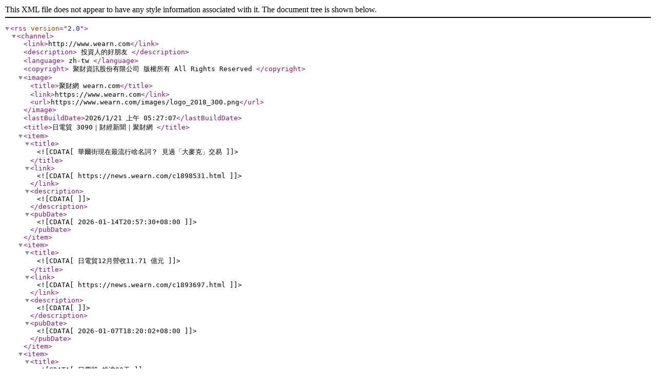

--- FILE ---
content_type: text/xml
request_url: https://news.wearn.com/rss/3090
body_size: 1283
content:
<?xml version="1.0" encoding="big5"?><rss version="2.0"><channel><link>http://www.wearn.com</link><description> 投資人的好朋友 </description><language> zh-tw </language><copyright> 聚財資訊股份有限公司 版權所有 All Rights Reserved </copyright><image><title>聚財網 wearn.com</title><link>https://www.wearn.com</link><url>https://www.wearn.com/images/logo_2018_300.png</url></image><lastBuildDate>2026/1/21 上午 05:27:07</lastBuildDate><title>日電貿 3090｜財經新聞｜聚財網 </title><item><title><![CDATA[華爾街現在最流行啥名詞？ 見過「大麥克」交易]]></title><link><![CDATA[https://news.wearn.com/c1898531.html]]></link><description><![CDATA[]]></description><pubDate><![CDATA[2026-01-14T20:57:30+08:00]]></pubDate></item><item><title><![CDATA[日電貿12月營收11.71 億元]]></title><link><![CDATA[https://news.wearn.com/c1893697.html]]></link><description><![CDATA[]]></description><pubDate><![CDATA[2026-01-07T18:20:02+08:00]]></pubDate></item><item><title><![CDATA[日電貿 挑逾90天]]></title><link><![CDATA[https://news.wearn.com/c1890654.html]]></link><description><![CDATA[]]></description><pubDate><![CDATA[2026-01-02T22:46:05+08:00]]></pubDate></item><item><title><![CDATA[美 ITC 揮出337調查重拳 對 AMD、聯想、美超微祭337調查]]></title><link><![CDATA[https://news.wearn.com/c1882243.html]]></link><description><![CDATA[]]></description><pubDate><![CDATA[2025-12-19T09:01:36+08:00]]></pubDate></item><item><title><![CDATA[美ITC揮出337調查重拳  對AMD、聯想、美超微祭337調查]]></title><link><![CDATA[https://news.wearn.com/c1882217.html]]></link><description><![CDATA[]]></description><pubDate><![CDATA[2025-12-19T09:01:36+08:00]]></pubDate></item><item><title><![CDATA[日電貿：需求緊俏到2026年]]></title><link><![CDATA[https://news.wearn.com/c1874792.html]]></link><description><![CDATA[]]></description><pubDate><![CDATA[2025-12-09T00:48:19+08:00]]></pubDate></item><item><title><![CDATA[日電貿11月營收月減5.7%]]></title><link><![CDATA[https://news.wearn.com/c1872139.html]]></link><description><![CDATA[]]></description><pubDate><![CDATA[2025-12-04T16:20:05+08:00]]></pubDate></item><item><title><![CDATA[與日本爭執不下之際 大陸向法國尋求支持]]></title><link><![CDATA[https://news.wearn.com/c1868308.html]]></link><description><![CDATA[]]></description><pubDate><![CDATA[2025-11-28T19:29:07+08:00]]></pubDate></item><item><title><![CDATA[王毅和法國總統外事顧問通話　批日涉台挑釁、籲法方恪守一中]]></title><link><![CDATA[https://news.wearn.com/c1867718.html]]></link><description><![CDATA[]]></description><pubDate><![CDATA[2025-11-27T22:01:15+08:00]]></pubDate></item><item><title><![CDATA[內湖400多戶新社宅動工 李四川下令不能漏水否則「臉都掛不住」]]></title><link><![CDATA[https://news.wearn.com/c1863643.html]]></link><description><![CDATA[]]></description><pubDate><![CDATA[2025-11-21T15:00:04+08:00]]></pubDate></item></channel></rss>